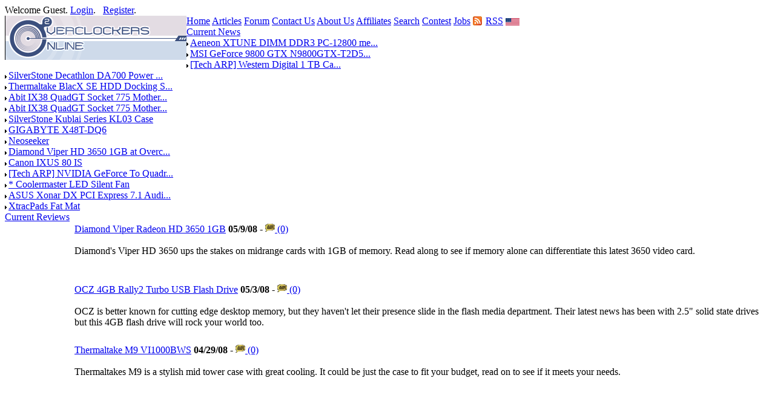

--- FILE ---
content_type: text/html; charset=utf-8
request_url: https://overclockersonline.net/?page=webnews&num=90641
body_size: 6225
content:
<!DOCTYPE HTML PUBLIC "-//W3C//DTD HTML 4.01//EN"
"http://www.w3.org/TR/html4/strict.dtd">
<html>
<head>
  <meta http-equiv="Content-Type" content="text/html; charset=utf-8">
  <meta name="description" content="Overclockers Online brings you information on all the latest technology available, whether it is hardware components, peripherals, or handheld accessories.">
  <meta name="keywords" content="overclockersonline, oconline, article, review, ram, computers, computer, hardware, overclocking, cpu, cooling, computer news, computer reviews, tech, technology, hardware review, memory, networking, forum, PC, fansink, heatsink, video card, amd, intel, ati, nvidia, oc'ing, mods, monitor, motherboard, graphics card, keyboards, mouse, mice">
  <link rel="stylesheet" type="text/css" href="site.css">
  <script type="text/javascript">
                <!--
                        var clientWidth = 0;
                        function init() {
                                updateOnResize();
                                // these elements are not visible unless this routine can run, ie. javascript/active content enabled
                                document.getElementById('btnResize').style.visibility = 'visible';
                                document.getElementById('btnFgColor').style.visibility = 'visible';
                                document.getElementById('btnBgColor').style.visibility = 'visible';
                        }
                        function updateOnResize() {
                                var e;
                                if (clientWidth != document.body.clientWidth) {
                                        clientWidth = document.body.clientWidth;
                                        if (clientWidth < 480) {
                                                toggleDisplay('headerRow2', false);
                                                toggleDisplay('headerRow3', true);
                                        }
                                        else {
                                                toggleDisplay('headerRow2', true);
                                                toggleDisplay('headerRow3', false);
                                        }
                                }
                                e = document.getElementById('fgColors');
                                e.style.top=getBottom(document.getElementById('btnFgColor'))-3+"px";
                                e.style.left=getLeft(document.getElementById('btnFgColor'))+"px";
                                e = document.getElementById('bgColors');
                                e.style.top=getBottom(document.getElementById('btnBgColor'))-3+"px";
                                e.style.left=getLeft(document.getElementById('btnBgColor'))+"px";
                        }
                        function toggleVisibility(id, show) {
                                obj = document.getElementById(id);
                                if (show == null)
                                        if (obj.style.visibility == 'hidden')
                                                obj.style.visibility='visible';
                                        else
                                                obj.style.visibility='hidden';
                                else
                                        if (show == true)
                                                obj.style.visibility='visible';
                                        else
                                                obj.style.visibility='hidden';
                        }
                        function toggleDisplay(id, block) {
                                obj = document.getElementById(id);
                                if (block == null)
                                        if (obj.style.display == 'block')
                                                obj.style.display='none';
                                        else
                                                obj.style.display='block';
                                else
                                        if (block == true)
                                                obj.style.display='block';
                                        else
                                                obj.style.display='none';
                        }
                        function toggleFgColors(obj) {
                                e = document.getElementById('fgColors');
                                e.style.top=getBottom(obj)+"px";
                                e.style.left=getLeft(obj)+"px";
                                toggleVisibility('fgColors');
                        }
                        function toggleBgColors(obj) {
                                e = document.getElementById('bgColors');
                                e.style.top=getBottom(obj)+"px";
                                e.style.left=getLeft(obj)+"px";
                                toggleVisibility('bgColors');
                        }
                        function selFgColor(obj) {
                                var e, i;
                                toggleVisibility('fgColors');
                                e = getElementsByClass('div', 'standardText');
                                for (i = 0; i < e.length; i++) {
                                        e[i].style.color = obj.style.backgroundColor;
                                }
                                e = getElementsByClass('span', 'standardText');
                                for (i = 0; i < e.length; i++) {
                                        e[i].style.color = obj.style.backgroundColor;
                                }
                        }
                        function selBgColor(obj) {
                                var e, i;
                                toggleVisibility('bgColors');
                                e = getElementsByClass('div', 'standardBg');
                                for (i = 0; i < e.length; i++) {
                                        e[i].style.backgroundColor = obj.style.backgroundColor;
                                }
                        }
                        function changeSize() {
                                e = document.getElementById('pageLayout');
                                if (e.style.width == '100%') {
                                        e.style.width = '780px';
                                        e.style.margin='0px auto 0px auto';
                                }
                                else if (e.style.width == '780px') {
                                        e.style.width = '1004px';
                                        e.style.margin='0px auto 0px auto';
                                }
                                else if (e.style.width == '1004px') {
                                        e.style.width = '100%';
                                        e.style.margin='0px -1px 0px -1px';
                                }
                                else { // initial case (no width has been set yet, only through the style sheet)
                                        e.style.width = '100%';
                                        e.style.margin='0px -1px 0px -1px';
                                }
                                updateOnResize();
                        }
                        function getElementsByClass(tag, className) {
                                var elem = document.getElementsByTagName(tag);
                                var arr = new Array();
                                for(i = 0,iarr = 0; i < elem.length; i++) {
                                  att = elem[i].className;
                                  if(att == className) {
                                           arr[iarr] = elem[i];
                                           iarr++;
                                  }
                                }
                                return arr;
                        }
                        function getLeft(obj) {
                                var x = 0;
                                while (obj != null) {
                                        x += obj.offsetLeft-obj.scrollLeft;
                                        obj = obj.offsetParent;
                                }
                                return x;
                        }
                        function getTop(obj) {
                                var y = 0;
                                while (obj != null) {
                                        y += obj.offsetTop-obj.scrollTop;
                                        obj = obj.offsetParent;
                                }
                                return y;
                        }
                        function getRight(obj) {
                                var x = 0;
                                var width = obj.offsetWidth;
                                while (obj != null) {
                                        x += obj.offsetLeft-obj.scrollLeft;
                                        obj = obj.offsetParent;
                                }
                                return x+width;
                        }
                        function getBottom(obj) {
                                var y = 0;
                                var height = obj.offsetHeight;
                                while (obj != null) {
                                        y += obj.offsetTop-obj.scrollTop;
                                        obj = obj.offsetParent;
                                }
                                return y+height;
                        }
                -->
  </script>
  <title>News at Overclockers Online</title>
  <title>Overclockers Online</title>
  <script language="javascript">
                function openWindow(url, x, y)
                {
                        var options = "toolbar=no,menubar=no,scrollbars=yes,resizable=yes,width="+x+",height="+y;
                        pWindow = window.open(url, "openWindow", options);
                }
  </script>
</head>
<body onload="init()">
  <div id="fgColors" style="position:absolute; visibility:hidden">
    <div class="oContainer">
      <div id="fgWhite" style="background-color:white" onclick="selFgColor(this)" class="oColor"></div>
    </div>
    <div class="oContainer">
      <div id="fgRed" style="background-color:red" onclick="selFgColor(this)" class="oColor"></div>
    </div>
    <div class="oContainer">
      <div id="fgOrange" style="background-color:orange" onclick="selFgColor(this)" class="oColor"></div>
    </div>
    <div class="oContainer">
      <div id="fgYellow" style="background-color:yellow" onclick="selFgColor(this)" class="oColor"></div>
    </div>
    <div class="oContainer">
      <div id="fgGreen" style="background-color:green" onclick="selFgColor(this)" class="oColor"></div>
    </div>
    <div class="oContainer">
      <div id="fgPurple" style="background-color:purple" onclick="selFgColor(this)" class="oColor"></div>
    </div>
    <div class="oContainerLast">
      <div id="fgBlack" style="background-color:black" onclick="selFgColor(this)" class="oColor"></div>
    </div>
  </div>
  <div id="bgColors" style="position:absolute; visibility:hidden">
    <div class="oContainer">
      <div id="bgWhite" style="background-color:white" onclick="selBgColor(this)" class="oColor"></div>
    </div>
    <div class="oContainer">
      <div id="bge5e5e5" style="background-color:#E5E5E5" onclick="selBgColor(this)" class="oColor"></div>
    </div>
    <div class="oContainer">
      <div id="bgccb740" style="background-color:#ccb740" onclick="selBgColor(this)" class="oColor"></div>
    </div>
    <div class="oContainer">
      <div id="bg819CB7" style="background-color:#819CB7" onclick="selBgColor(this)" class="oColor"></div>
    </div>
    <div class="oContainer">
      <div id="bg456b9a" style="background-color:#456b9a" onclick="selBgColor(this)" class="oColor"></div>
    </div>
    <div class="oContainerLast">
      <div id="bgBlack" style="background-color:black" onclick="selBgColor(this)" class="oColor"></div>
    </div>
  </div>
  <div id="pageLayout">
    <div id="header">
      <div id="headerRow1">
        Welcome Guest. <a href="javascript:openWindow('login.php',%20'300',%20'200')">Login</a>.&nbsp;&nbsp; <a href="javascript:openWindow('register.php',%20'640',%20'360')">Register</a>.
      </div>
      <div id="headerRow2">
        <div style="float:left; width:296">
          <a href="/"><img id="headerImg2" src="images/articles/Other/images/logo.png" alt=""></a>
        </div>
      </div>
      <div id="headerRow3">
        <span id="logoReplacement">Overclockers Online</span>
      </div>
    </div>
    <div id="middle">
      <div id="navBar">
        <span class="navButton"><a href="/">Home</a></span> <span class="navButton"><a href="?page=articles">Articles</a></span> <span class="navButton"><a href="http://forum.overclockersonline.net">Forum</a></span> <span class="navButton"><a href="?page=contact+us">Contact Us</a></span> <span class="navButton"><a href="?page=about+us">About Us</a></span> <span class="navButton"><a href="?page=affiliates">Affiliates</a></span> <span class="navButton"><a href="?page=Search">Search</a></span> <span class="navButton"><a href="?page=contest">Contest</a></span> <span class="navButton"><a href="?page=openings">Jobs</a></span> <a href="?page=RSS"><img src="images/articles/Other/images/rss.gif" style="margin:0px 2px -2px 0px" alt="rss reviews"></a> <span class="navButton"><a href="?page=RSS">RSS</a></span> <a href="/"><img src="/images/layout/language/usa.png" style="margin:0px 2px -2px 0px" alt="EN"></a>
      </div>
      <div id="content">
        <div id="headerContainer">
          <span class="standardText"></span>
          <div id="rightContainer">
            <span class="standardText"><span class="rightContainer"><a href="?page=news">Current News</a></span><br>
            <img src='tony/images/side_bullet.gif' width='6' height='6' alt='bullet'><a href='?page=webnews&amp;num=90711'>Aeneon XTUNE DIMM DDR3 PC-12800 me...</a><br>
            <img src='tony/images/side_bullet.gif' width='6' height='6' alt='bullet'><a href='?page=webnews&amp;num=90701'>MSI GeForce 9800 GTX N9800GTX-T2D5...</a><br>
            <img src='tony/images/side_bullet.gif' width='6' height='6' alt='bullet'><a href='?page=webnews&amp;num=90691'>[Tech ARP] Western Digital 1 TB Ca...</a><br>
            <img src='tony/images/side_bullet.gif' width='6' height='6' alt='bullet'><a href='?page=webnews&amp;num=90682'>SilverStone Decathlon DA700 Power ...</a><br>
            <img src='tony/images/side_bullet.gif' width='6' height='6' alt='bullet'><a href='?page=webnews&amp;num=90672'>Thermaltake BlacX SE HDD Docking S...</a><br>
            <img src='tony/images/side_bullet.gif' width='6' height='6' alt='bullet'><a href='?page=webnews&amp;num=90662'>Abit IX38 QuadGT Socket 775 Mother...</a><br>
            <img src='tony/images/side_bullet.gif' width='6' height='6' alt='bullet'><a href='?page=webnews&amp;num=90652'>Abit IX38 QuadGT Socket 775 Mother...</a><br>
            <img src='tony/images/side_bullet.gif' width='6' height='6' alt='bullet'><a href='?page=webnews&amp;num=90651'>SilverStone Kublai Series KL03 Case</a><br>
            <img src='tony/images/side_bullet.gif' width='6' height='6' alt='bullet'><a href='?page=webnews&amp;num=90641'>GIGABYTE X48T-DQ6</a><br>
            <img src='tony/images/side_bullet.gif' width='6' height='6' alt='bullet'><a href='?page=webnews&amp;num=90631'>Neoseeker</a><br>
            <img src='tony/images/side_bullet.gif' width='6' height='6' alt='bullet'><a href='?page=webnews&amp;num=90622'>Diamond Viper HD 3650 1GB at Overc...</a><br>
            <img src='tony/images/side_bullet.gif' width='6' height='6' alt='bullet'><a href='?page=webnews&amp;num=90621'>Canon IXUS 80 IS</a><br>
            <img src='tony/images/side_bullet.gif' width='6' height='6' alt='bullet'><a href='?page=webnews&amp;num=90612'>[Tech ARP] NVIDIA GeForce To Quadr...</a><br>
            <img src='tony/images/side_bullet.gif' width='6' height='6' alt='bullet'><a href='?page=webnews&amp;num=90602'>* Coolermaster LED Silent Fan</a><br>
            <img src='tony/images/side_bullet.gif' width='6' height='6' alt='bullet'><a href='?page=webnews&amp;num=90601'>ASUS Xonar DX PCI Express 7.1 Audi...</a><br>
            <img src='tony/images/side_bullet.gif' width='6' height='6' alt='bullet'><a href='?page=webnews&amp;num=90591'>XtracPads Fat Mat</a><br></span>
          </div>
          <div id="leftContainer">
            <span class="rightContainer"><a href="?page=articles">Current Reviews</a></span><br>
            <div style='overflow:auto; width:100%; height:100px;'>
              <a href='?page=articles&num;=1732'><img src='/images/articles/diamond/3650/tn.png' width='100' height='70' style='margin-left:10px; margin-top:15px; margin-bottom:15px; margin-right:5px;' align='left' valign='bottom' alt='OC Online'></a>
              <div>
                <a href="?page=articles&num;=1732">Diamond Viper Radeon HD 3650 1GB</a> <font style='font-weight:bold;'>05/9/08</font> - <a href="index.php?page=articles&num;=1732&com=yes#comments"><img src='tony/images/comment.gif' width='16' height='16' alt='Comments'> (0)</a>
              </div><br>
              <div class='standardBg'>
                Diamond&#039;s Viper HD 3650 ups the stakes on midrange cards with 1GB of memory. Read along to see if memory alone can differentiate this latest 3650 video card.
              </div>
            </div>
            <div style='overflow:auto; width:100%; height:100px;'>
              <a href='?page=articles&num;=1731'><img src='/images/articles/ocz/rally2turbo/tn.png' width='100' height='70' style='margin-left:10px; margin-top:15px; margin-bottom:15px; margin-right:5px;' align='left' valign='bottom' alt='OC Online'></a>
              <div>
                <a href="?page=articles&num;=1731">OCZ 4GB Rally2 Turbo USB Flash Drive</a> <font style='font-weight:bold;'>05/3/08</font> - <a href="index.php?page=articles&num;=1731&com=yes#comments"><img src='tony/images/comment.gif' width='16' height='16' alt='Comments'> (0)</a>
              </div><br>
              <div class='standardBg'>
                OCZ is better known for cutting edge desktop memory, but they haven&#039;t let their presence slide in the flash media department. Their latest news has been with 2.5" solid state drives but this 4GB flash drive will rock your world too.
              </div>
            </div>
            <div style='overflow:auto; width:100%; height:100px;'>
              <a href='?page=articles&num;=1722'><img src='/images/articles/tt/m9/tn.png' width='100' height='70' style='margin-left:10px; margin-top:15px; margin-bottom:15px; margin-right:5px;' align='left' valign='bottom' alt='OC Online'></a>
              <div>
                <a href="?page=articles&num;=1722">Thermaltake M9 VI1000BWS</a> <font style='font-weight:bold;'>04/29/08</font> - <a href="index.php?page=articles&num;=1722&com=yes#comments"><img src='tony/images/comment.gif' width='16' height='16' alt='Comments'> (0)</a>
              </div><br>
              <div class='standardBg'>
                Thermaltakes M9 is a stylish mid tower case with great cooling. It could be just the case to fit your budget, read on to see if it meets your needs.
              </div>
            </div>
          </div>
        </div>
        <center>
          <div id="middleCentreAdContainer">
            <div id="middleCentreAdContainerspacer"></div><object classid='clsid:D27CDB6E-AE6D-11cf-96B8-444553540000' width='468' height='60'>
              <param name="movie" value='/images/sponsors/evercool/468-60-961017.swf'>
               <param name="quality" value="medium">
               <embed src='/images/sponsors/evercool/468-60-961017.swf' quality="medium" type='application/x-shockwave-flash' width='468' height='60'>
            </object><br>
            <a href="?page=openings">Current Job Openings at Overclockers Online!</a>
            <div id="middleCentreAdContainerspacer"></div>
          </div>
        </center><br>
        <div id="mainContainer">
          <div id="MainAdContainer">
            <center>
              <span class="rightContainer"><a href="?page=contact+us">Related Links</a></span><br>
              <br>
              <div class="tla">
                <br>
                <a href="/?page=xoxide">Pre-Sale Special</a><br>
                <br>
                <br>
                <br>
              </div><br>
              <div class='shopbottitle'>
                <br>
              </div>
              <div class='shopbot'>
                , , , , , , , , ,<br>
              </div>
              <div class='shopbottitle'></div><br>
              <script type="text/javascript">

              <!--
              google_ad_client = "pub-6765963378807928";
              /* www tower */
              google_ad_slot = "4521121787";
              google_ad_width = 120;
              google_ad_height = 600;
              //-->
              </script> 
              <script type="text/javascript" src="http://pagead2.googlesyndication.com/pagead/show_ads.js"></script>
            </center>
          </div>
          <div id="mainContentContainer">
            <div class="standardBg">
              <div class='rightbottom'>
                <a href='?page=webnews&num;=90641'>GIGABYTE X48T-DQ6</a><br>
                05/9/08 - 12:13:12 PM -
                <p></p>
                <p>SNIP: Today we are going to take a look at GIGABYTEs high end motherboard, the X48T-DQ6. GIGABYTE makes two versions of this board utilizing Intels X48 chipset. The X48 which is a DDR2 variant and the X48T which is the DDR3 version that we will be covering today. The X48 brings minimal changes to the chipset when compared to the X38 and the only tangible difference should be more overclocking headroom. In recent years GIGABYTE has truly reinvented itself as a leader in innovation. In todays world the name of the game, or color to be more specific, is green. We have green cars, green homes and now you can add motherboards to the growing list of items going green. GIGABYTE has made a concerted effort to produce motherboards that use the least amount of energy possible without sacrificing performance. A task not easily accomplished. To this end they have dubbed this innovation DES or Dynamic Energy Saver. A system which can adjust voltage, power phases and clocks speeds of the board and CPU to ensure as little energy as possile is wasted while providing as much power as needed. Is it possible to have a power efficient system without losing performance? Lets find out.</p>
                <script type="text/javascript">
                <!-- 
                var ad_partner = "overclockersonline"; 
                var ad_width = "550"; 
                var ad_height = "84"; 
                var ad_style = "151"; 
                var ad_keywords = Array("GIGABYTE X48T-DQ6"); 
                var ad_default_keywords = Array(""); 
                var ad_prefer_multiple = false; 
                var ad_channel = "237"; 
                var ad_topcat_id = "1"; 
                var ad_transparent = true; 
                var ad_rotate = false; 
                var ad_target = "_blank"; 
                var ad_alternate_color = ""; 
                var ad_alternate_url = "http://overclockersonline.net/jr_ad_hide.html"; 
                //--> 
                </script> 
                <script type="text/javascript" src="http://ads.justrelevant.com/show_ad.js"></script>
                <p><font face="Verdana" size="2"><b>Web Link</b> :</font></p>
                <script language="javascript">
                function openWindow(url, x, y)
                {
                var options = "toolbar=no,menubar=no,scrollbars=yes,resizable=yes,width=" + x + ",height=" + y;
                pWindow = window.open(url, "openWindow", options);
                }
                function getElement(keyword, num)
                {
                alert(keyword)
                var elemLength = document.comment_form.elements.length;
                for(i=0; i < elemLength; i++)
                {
                if(document.comment_form.elements[i].value == keyword)
                        return(i - num);
                }               
                }
                function add_code(tag, element_num)
                {
                document.comment_form.elements[element_num].value += tag;
                }
                function fontformat(value, keyword, element_num)
                {
                var tag = "[" + keyword + "=" + value + "][/" + keyword + "]"
                add_code(tag, element_num);
                }
                function code_prompt(keyword, element_num)
                {
                if(keyword == "B" || keyword == "I" || keyword == "U" || keyword == "IMG")
                {
                var input_value = prompt("[" + keyword + "]x[/" + keyword + "]");
                var tag = "[" + keyword + "]" + input_value + "[/" + keyword + "]";
                add_code(tag, element_num);
                }
                else if(keyword == "URL" || keyword == "EMAIL")
                {
                if(keyword == "URL")
                {
                        var p_value = "http://";
                }
                else
                {
                        var p_value = "";
                }
                var input_value = prompt("Enter " + keyword + " to link to.", p_value);
                var input_value2 = prompt("Enter text to display as link.  Leave blank to display " + keyword + " instead.");
                if(input_value2 == "")
                        input_value2 = input_value;
                var tag = "[" + keyword + "=" + input_value + "]" + input_value2 + "[/" + keyword + "]"
                add_code(tag, element_num);
                }
                else if(keyword == "QUOTE")
                {
                var tag = "[" + keyword + "][/" + keyword + "]";
                add_code(tag, element_num);
                }

                }
                </script>
                <div style='width:100%'>
                  <p><font class='newsstory'><a href='#reply'><b>Make a Comment</b></a> | <a href='javascript:openWindow("login.php",%20"300",%20"200")'>Login</a> | <a href='javascript:openWindow("register.php",%20"640",%20"360")'>Register</a></font></p><font face="Verdana" size="2">Comments (0)</font><br>
                  <a name='reply'></a>
                  <form name='comment_form' method='post' action='comments.php'>
                    <br>
                    <input type="hidden" name='post' value='yes'><input type="hidden" name='table' value='webnews'><input type="hidden" name='cid' value='90641'>
                    <table border="0">
                      <tr>
                        <td><font face="Verdana" size="2">Name</font></td>
                        <td><input type="text" name='name' value='' size="40"></td>
                      </tr>
                      <tr>
                        <td><font face="Verdana" size="2">Password</font></td>
                        <td><input type="password" name='pass' value='' size="40"></td>
                      </tr>
                      <tr>
                        <td><font face="Verdana" size="2">Text</font></td>
                        <td>
                          <table border="0" cellspacing="0" cellpadding="2">
                            <tr>
                              <td>
                              <textarea name='text' cols="40" rows="20"></textarea></td>
                              <td valign="top"></td>
                              <td valign="top">
                                <p><input type="button" value='QUOTE' onclick='code_prompt("QUOTE", getElement("QUOTE", 1))'><br>
                                <input type="button" value='&nbsp;B&nbsp;' onclick='code_prompt("B", getElement(this.value, 2))'><input type="button" value='&nbsp;I&nbsp;' onclick='code_prompt("I", getElement(this.value, 3))'><input type="button" value='&nbsp;U&nbsp;' onclick='code_prompt("U", getElement(this.value, 4))'><br>
                                <input type="button" value='URL' onclick='code_prompt("URL", getElement(this.value, 5))'><br>
                                <input type="button" value='EMAIL' onclick='code_prompt("EMAIL", getElement(this.value, 6))'><br>
                                <input type="button" value='IMG' onclick='code_prompt("IMG", getElement(this.value, 7))'><br>
                                <select name='font_select' onchange='fontformat(this.value, "FONT", getElement(this.value, 8))'>
                                  <option selected>
                                    FONT
                                  </option>
                                  <option>
                                    Arial
                                  </option>
                                  <option>
                                    Verdana
                                  </option>
                                  <option>
                                    Helvetica
                                  </option>
                                  <option>
                                    Courier New
                                  </option>
                                </select><br>
                                <select name='size_select' onchange='fontformat(this.value, "SIZE", getElement(this.value, 9))'>
                                  <option selected>
                                    SIZE
                                  </option>
                                  <option>
                                    1
                                  </option>
                                  <option>
                                    2
                                  </option>
                                  <option>
                                    3
                                  </option>
                                  <option>
                                    4
                                  </option>
                                  <option>
                                    5
                                  </option>
                                  <option>
                                    6
                                  </option>
                                  <option>
                                    7
                                  </option>
                                </select><br>
                                <select name='color_select' onchange='fontformat(this.value, "COLOR", getElement(this.value, 10))'>
                                  <option select="">
                                    COLOR
                                  </option>
                                  <option style='color:black'>
                                    Black
                                  </option>
                                  <option style='color:white'>
                                    White
                                  </option>
                                  <option style='color:blue'>
                                    Blue
                                  </option>
                                  <option style='color:yellow'>
                                    Yellow
                                  </option>
                                  <option style='color:green'>
                                    Green
                                  </option>
                                  <option style='color:grey'>
                                    Grey
                                  </option>
                                </select></p>
                              </td>
                            </tr>
                          </table>
                        </td>
                      </tr>
                      <tr>
                        <td>&nbsp;</td>
                        <td><input type="submit"></td>
                      </tr>
                    </table>
                  </form>
                </div>
              </div>
            </div>
          </div>
        </div>
      </div>
    </div>
    <div id="footer">
      &copy; 2000-2007 - Overclockers Online<br>
      <font size="1">spam email</font>
    </div>
  </div>
  <script type="text/javascript">
                <!--
                         window.onresize = updateOnResize;
                -->
  </script> 
  <script type="text/javascript">


  var pageTracker = _gat._getTracker("UA-1226218-1");
  pageTracker._initData();
  pageTracker._trackPageview();
  </script> 
  <script type="text/javascript" src="http://overclockersonline.us.intellitxt.com/intellitxt/front.asp?ipid=13462"></script>
</body>
</html>


--- FILE ---
content_type: text/html; charset=utf-8
request_url: https://overclockersonline.net/site.css
body_size: 4276
content:
<html dir="ltr" lang="en-US">
<head profile="http://gmpg.org/xfn/11">
  <meta http-equiv="Content-Type" content="text/html; charset=utf-8" />
  <title>Overclockers Online &raquo; Overclockers Online brings you information on all the latest technology available, whether it is hardware components, peripherals, or handheld accessories.</title>
  <link rel='stylesheet' id='cptchStylesheet-css' href='/wp-content/plugins/captcha/css/style.css?ver=3.4.2' type='text/css' media='all' />
  <script type='text/javascript' src='/wp-includes/js/prototype.js?ver=1.6.1'></script>
  <script type='text/javascript' src='/wp-includes/js/scriptaculous/wp-scriptaculous.js?ver=1.8.3'></script>
  <script type='text/javascript' src='/wp-includes/js/scriptaculous/effects.js?ver=1.8.3'></script>
  <script type='text/javascript' src='/wp-content/plugins/lightbox-2/lightbox.js?ver=1.8'></script>
  <link rel="EditURI" type="application/rsd+xml" title="RSD" href="/xmlrpc.php?rsd" />
  <link rel="wlwmanifest" type="application/wlwmanifest+xml" href="/wp-includes/wlwmanifest.xml" />
  <script type="text/javascript">
    //<![CDATA[
    document.write('<link rel="stylesheet" href="/wp-content/plugins/lightbox-2/Themes/Black/lightbox.css" type="text/css" media="screen" />');
    //]]>
  </script>
  <link rel="stylesheet" href="/wp-content/themes/magazinev3/style.css" type="text/css" media="screen" />
  <link rel="stylesheet" href="/wp-content/themes/magazinev3/styles/nav.css" type="text/css" media="screen" />
  <link rel="stylesheet" href="/wp-content/themes/magazinev3/styles/plugins.css" type="text/css" media="screen" />
  <link rel="stylesheet" href="/wp-content/themes/magazinev3/styles/template-style.css" type="text/css" media="screen" />
  <link rel="stylesheet" href="/wp-content/themes/magazinev3/styles/print.css" type="text/css" media="print" />
  <link rel="stylesheet" href="/wp-content/themes/magazinev3/styles/ui.tabs.css" type="text/css" media="screen" />
  <script type="text/javascript" src="/wp-content/themes/magazinev3/js/jquery-1.2.3.pack.js"></script>
  <script type="text/javascript" src="/wp-content/themes/magazinev3/js/dropdowns.js"></script>
  <script type="text/javascript" src="/wp-content/themes/magazinev3/js/ui.tabs.pack.js"></script>
  <script type="text/javascript" src="/wp-content/themes/magazinev3/js/ui.tabs.js"></script>
  <script type="text/javascript">
  //<![CDATA[
  var $j = jQuery.noConflict();
          $j(document).ready(function(){
                        $j('#container-4 > ul').tabs({ fx: { opacity: 'toggle', duration: 300 }});
                        });
  //]]>
  </script>
  <link rel="alternate" type="application/rss+xml" title="Overclockers Online RSS Feed" href="/?feed=rss2" />
  <link rel="pingback" href="/xmlrpc.php" />
</head>
<body id="home">
  <div id="page" class="clearfloat">
    <div class="clearfloat">
      <div id="branding" class="left" onclick="location.href='/';" style="cursor: pointer;">
        <div class="blogtitle">
          <a href="/"></a>
        </div>
        <div class="description"></div>
      </div>
      <div class="right">
        <form method="get" id="searchform" action="http://overclockersonline.net/" name="searchform">
          <div>
            <input type="text" value="" name="s" id="s" /><input type="submit" id="searchsubmit" value="Search" class="button" />
          </div>
        </form>
        <form style="border:0px solid #ccc;padding:3px;text-align:center;" action="http://feedburner.google.com/fb/a/mailverify" method="post" target="popupwindow" onsubmit="window.open('http://feedburner.google.com/fb/a/mailverify?uri=OverclockersOnlineReviews', 'popupwindow', 'scrollbars=yes,width=550,height=520');return true">
          <input type="text" style="width:140px" name="email" /><input type="hidden" value="OverclockersOnlineReviews" name="uri" /><input type="hidden" name="loc" value="en_US" /><input type="submit" value="Subscribe" />
        </form>
      </div>
    </div>
    <ul id="nav" class="clearfloat">
      <li><a href="/" class="on">Home</a></li>
      <li class="page_item page-item-11">
        <a href="/?page_id=11">About</a>
        <ul class='children'>
          <li class="page_item page-item-221"><a href="/?page_id=221">Privacy Policy</a></li>
          <li class="page_item page-item-201"><a href="/?page_id=201">Terms of Use</a></li>
          <li class="page_item page-item-50060571"><a href="/?page_id=50060571">Affiliates</a></li>
        </ul>
      </li>
      <li class="page_item page-item-261">
        <a href="/?page_id=261">Archive</a>
        <ul class='children'>
          <li class="page_item page-item-281"><a href="/?page_id=281">News</a></li>
          <li class="page_item page-item-301"><a href="/?page_id=301">Reviews</a></li>
        </ul>
      </li>
      <li class="page_item page-item-241"><a href="/?page_id=241">Openings</a></li>
      <li class="page_item page-item-721"><a href="/?page_id=721">RSS Feeds</a></li>
      <li class="page_item page-item-181"><a href="/?page_id=181">Contact Us</a></li>
      <li class="page_item page-item-50076191"><a href="/?page_id=50076191">Contest</a></li>
    </ul>
    <div id="content">
      <div id="container-4">
        <ul>
          <li><a class="ui-tabs" href="#Featured_Articles">Featured O&sup2; Review</a></li>
        </ul>
        <div id="Featured_Articles">
          <div style="margin-left: 2em" id="leadarticle">
            <a href="/?p=50178462" rel="bookmark" title="Permanent Link to Samsung UN60F6400 60 inch LED HDTV"><img src="/images/articles/samsung/un60f6400/tn.gif" alt="leadimage" id="leadpic" name="leadpic" /></a> <a href="/?p=50178462" rel="bookmark" title=" Samsung UN60F6400 60 inch LED HDTV" class="title">Samsung UN60F6400 60 inch LED HDTV</a> I never know what to expect when a new TV gets dropped off at my place, I do next to no pre-planning before I start to keep my first impressions as real as they can be. With the UN60F6400, I was in for a surprise. This 60&#8243; TV comes with enough features to fill a book but words don&#8217;t always give the truth. Let&#8217;s start! <span class="read-on"><a href="/?p=50178462" rel="bookmark" title=" Samsung UN60F6400 60 inch LED HDTV">[Full Story]</a></span>
            <p></p><a href="/?p=50178450" rel="bookmark" title="Permanent Link to Samsung UN60F8000 60 inch LED HDTV"><img src="/images/articles/samsung/un60f8000/tn.gif" alt="leadimage" id="leadpic" name="leadpic" /></a> <a href="/?p=50178450" rel="bookmark" title=" Samsung UN60F8000 60 inch LED HDTV" class="title">Samsung UN60F8000 60 inch LED HDTV</a> You might think a 60&#8243; TV is big but I&#8217;m starting to think it&#8217;s the norm! More and more of my colleagues are pushing that size, one of them is even using a 60&#8243; for his bedroom! Today we feature the UN60F8000, the new stunning Smart TV that is expected to revolutionize your home. <span class="read-on"><a href="/?p=50178450" rel="bookmark" title=" Samsung UN60F8000 60 inch LED HDTV">[Full Story]</a></span>
            <p></p><a href="/?p=50178437" rel="bookmark" title="Permanent Link to Samsung UN60F7100 60 inch LED HDTV"><img src="/images/articles/samsung/un60f7100/tn.gif" alt="leadimage" id="leadpic" name="leadpic" /></a> <a href="/?p=50178437" rel="bookmark" title=" Samsung UN60F7100 60 inch LED HDTV" class="title">Samsung UN60F7100 60 inch LED HDTV</a> A 60&#8243; TV may sound like a really big TV and it is. However, it&#8217;s only too big if it doesn&#8217;t fit the space. If it looks ugly, then that&#8217;s a different problem all together! The UN60F7100 doesn&#8217;t fit any of those categories. It is an absolutely stunning TV with sharp lines, modern base and a display panel that&#8217;ll make your friends jealous! <span class="read-on"><a href="/?p=50178437" rel="bookmark" title=" Samsung UN60F7100 60 inch LED HDTV">[Full Story]</a></span>
            <p></p>
          </div>
        </div>
      </div>
      <div id="ad">
        <center>
          <br />
          <script type="text/javascript">
          //<![CDATA[
          <!--
          google_ad_client = "ca-pub-0540452327011517";
          /* O2 - 728x90 */
          google_ad_slot = "4630502582";
          google_ad_width = 728;
          google_ad_height = 90;
          //-->
          //]]>
          </script> 
          <script type="text/javascript" src="http://pagead2.googlesyndication.com/pagead/show_ads.js"></script>
        </center>
      </div>
      <div id="rightcol">
        <div class="clearfloat">
          <h3><a href="/?cat=1"></a></h3><a href="/?p=50179313" rel="bookmark" class="title">Arctic Accelero Xtreme IV 280(X) GPU Cooler</a><br />
          <p>Todays high demanding games can cause serious heat issues with improperly cooled graphic cards, so what do we do when they start to overheat? Look into water cooling? Not if your graphics card uses a non-referenced PCB. The question is, what other options do we have in order to better cool the GPU and memory? Arctic has a solution with the Accelero Xtreme IV 280(X), which is an upgraded air cooling solution that cools the GPU and memory utilizing 5 heatpipes and a custom rear heatsink.</p><br />
          <br />
          <a href="/?p=50179312" rel="bookmark" class="title">eXtreme Power Supply Calculator Update</a><br />
          <p>Added NVIDIA GeForce GT 730 DDR3 128-bit, NVIDIA GeForce GT 730 DDR3 64-bit, NVIDIA GeForce GT 730 GDDR5, NVIDIA GeForce GT 740, NVIDIA GeForce GTX TITAN Z, AMD Radeon R7 250X, AMD Radeon R7 260, AMD Radeon R7 265, AMD Radeon R9 280, AMD Radeon R9 295X2 graphics cards. Added Socket AM1 and Socket FM2+. As well as latest Intel and AMD desktop processors.</p><br />
          <br />
          <a href="/?p=50179311" rel="bookmark" class="title">New HEXUS</a><br />
          <br />
          <br />
          <a href="/?p=50179310" rel="bookmark" class="title">Oculus sells over 100,000 Rift development kits</a><br />
          <br />
          <br />
          <a href="/?p=50179309" rel="bookmark" class="title">ASA bans EAs misleading Dungeon Keeper email ad in UK</a><br />
          <br />
          <br />
          <a href="/?p=50179308" rel="bookmark" class="title">ECS LIVA, the worlds smallest Windows-based mini-PC kit</a><br />
          <br />
          <br />
          <a href="/?p=50179307" rel="bookmark" class="title">Nvidia Shield Tablet shows up in regulatory filing</a><br />
          <br />
          <br />
          <a href="/?p=50179306" rel="bookmark" class="title">Thermaltake Poseidon Z Mechanical Keyboard</a><br />
          <p>Very interestingly, the patent for Cherry mechanical switches has expired, allowing other manufacturers to start producing their own brand of mechanical switches. Thermaltake was among the first companies to pick up some of these new switches from Kailh (pronounced like the plant: KALE) and use them on their newest variant of the Poseidon Z keyboard. By using these switches, they have shaved off quite a bit of the premium normally seen for mechanical keyboards, but has it shaved off quality as well? Lets find out.</p><br />
          <br />
          <a href="/?p=50179305" rel="bookmark" class="title">Juno dev platform lays foundation for 64-bit Android on ARM</a><br />
          <br />
          <br />
          <a href="/?p=50179304" rel="bookmark" class="title">Shuttle Fanless Slim-PC DS437T</a><br />
          <br />
          <br />
        </div>
      </div>
    </div>
    <div id="sidebar">
      <div style="margin-left: 2em" id="sidelist">
        <div class="sidebar_widget">
          <div class="textwidget">
            <script type="text/javascript">
            //<![CDATA[
            <!--
            var jr_vars = {
            ad_ext_path: "http://overclockersonline.net/jr_ext_ad.htm",
            ad_partner: "overclockersonline",
            ad_width: "250",
            ad_height: "250",
            ad_format_name: "250 x 250",
            ad_max_stores: "",
            ad_shrink_iframe: true,
            ad_expand_iframe: true,
            ad_style: "271",
            ad_keywords: ["Shuttle Fanless Slim-PC DS437T"],
            ad_default_keywords: ["computers"],
            ad_prefer_multiple: false,
            ad_channel: "609",
            ad_topcat_id: "1,2,6,24,3,11",
            ad_default_blank: false,
            ad_transparent: false,
            ad_rotate: true,
            ad_target: "_blank",
            ad_alternate_color: "FFFFFF"};
            //-->
            //]]>
            </script> 
            <script type="text/javascript" src="http://ads.justrelevant.com/show_ad_v2.js"></script>
          </div>
        </div>
        <div class="sidebar_widget">
          <h3>Related Links</h3>
          <div class="textwidget">
            : Hardware, etc<br />
            <br />
            <center>
              <script type="text/javascript">
              //<![CDATA[
              <!--
              google_ad_client = "ca-pub-0540452327011517";
              /* wwwo2 250x250, created 7/30/08 */
              google_ad_slot = "3962553058";
              google_ad_width = 250;
              google_ad_height = 250;
              //-->
              //]]>
              </script> 
              <script type="text/javascript" src="http://pagead2.googlesyndication.com/pagead/show_ads.js"></script> 
              <script type="text/javascript">
              //<![CDATA[

              <!--
              google_ad_client = "ca-pub-0540452327011517";
              /* wwwo2 250x250, created 7/30/08 */
              google_ad_slot = "3962553058";
              google_ad_width = 250;
              google_ad_height = 250;
              //-->
              //]]>
              </script> 
              <script type="text/javascript" src="http://pagead2.googlesyndication.com/pagead/show_ads.js"></script>
            </center><br />
          </div>
        </div>
        <div class="sidebar_widget">
          <div class="textwidget">
            <ul>
              <li>
                <h2>Latest News</h2>
                <ul class="bullets">
                  <li><a href="/?p=50179313">Arctic Accelero Xtreme IV 280(X) GPU C...</a></li>
                  <li><a href="/?p=50179312">eXtreme Power Supply Calculator Update...</a></li>
                  <li><a href="/?p=50179311">New HEXUS...</a></li>
                  <li><a href="/?p=50179310">Oculus sells over 100,000 Rift develop...</a></li>
                  <li><a href="/?p=50179309">ASA bans EAs misleading Dungeon Keeper...</a></li>
                  <li><a href="/?p=50179308">ECS LIVA, the worlds smallest Windows-...</a></li>
                  <li><a href="/?p=50179307">Nvidia Shield Tablet shows up in regul...</a></li>
                  <li><a href="/?p=50179306">Thermaltake Poseidon Z Mechanical Keyb...</a></li>
                  <li><a href="/?p=50179305">Juno dev platform lays foundation for ...</a></li>
                  <li><a href="/?p=50179304">Shuttle Fanless Slim-PC DS437T...</a></li>
                  <li><strong><a href="/?cat=1" title="View all posts filed under News">Archive for 'News' &raquo;</a></strong></li>
                </ul>
              </li>
            </ul>
          </div>
        </div>
        <div class="sidebar_widget">
          <h3>Links of Interest</h3>
          <div class="textwidget">
            <br />
          </div>
        </div>
      </div>
    </div>
  </div>
  <div id="footer">
    <div>
      &#169; 2000 - 2014 Overclockers Online
      <div></div>
    </div>
  </div>
  <script type="text/javascript" src="http://overclockersonline.us.intellitxt.com/intellitxt/front.asp?ipid=13462"></script> 
  <script type="text/javascript">
  //<![CDATA[


  try {
  var pageTracker = _gat._getTracker("UA-1226218-1");
  pageTracker._trackPageview();
  } catch(err) {}
  //]]>
  </script>
</body>
</html>
